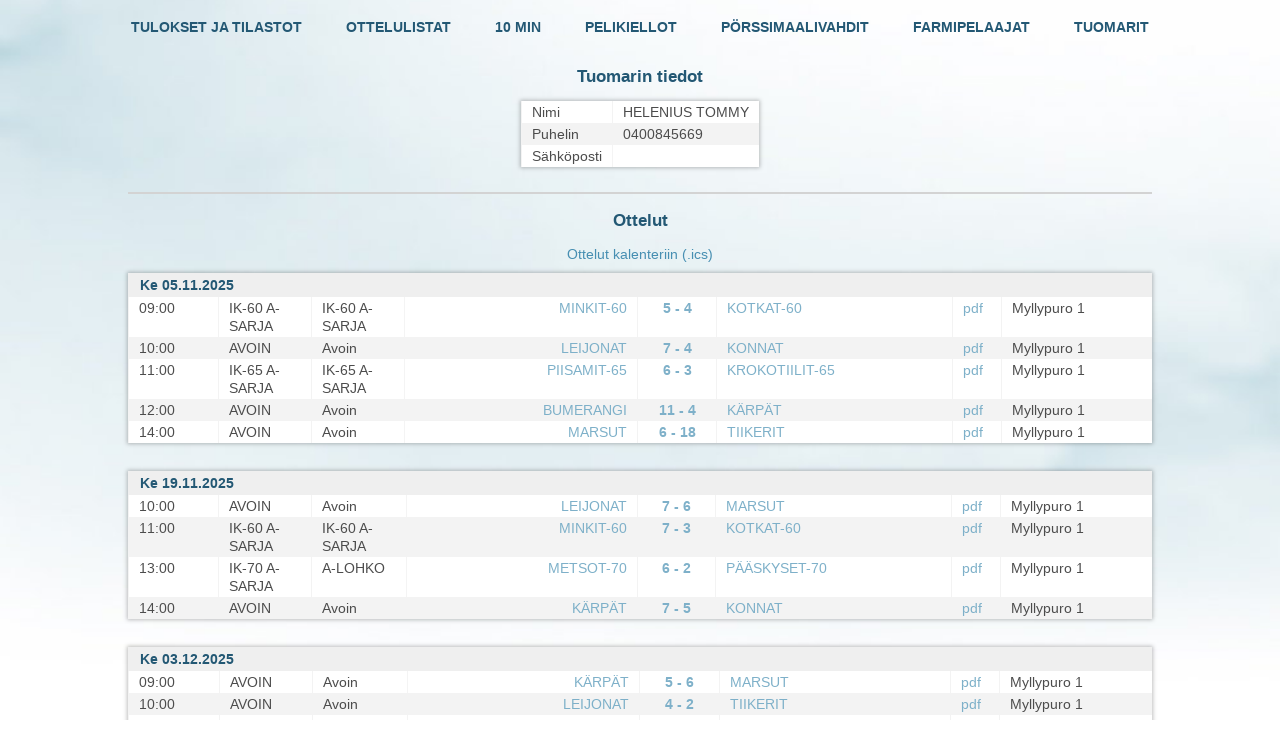

--- FILE ---
content_type: text/html; charset=utf-8
request_url: https://tulospalvelu.bewesport.fi/index.php?page=stats_referees&action=getRefereeDetails&referee_id=102
body_size: 2932
content:

<!DOCTYPE html PUBLIC "-//W3C//DTD XHTML 1.0 Transitional//EN" "http://www.w3.org/TR/xhtml1/DTD/xhtml1-transitional.dtd">
<html xmlns="http://www.w3.org/1999/xhtml" xml:lang="fi" lang="fi">
	<head>
		<meta http-equiv="Content-Type" content="text/html; charset=utf-8" />
		<title>Helsingin Kaukalopallo</title>

		<script type='text/javascript' src='../lib/jquery/jquery.js'></script>
		<script type='text/javascript' src='../lib/jquery/jquery-ui.js'></script>
		<script type='text/javascript' src='statistics.js?v=20180904'></script>
		<script type='text/javascript' src='../js/statistics.js?v=20180904'></script>

		<link href="../styles/all.css?v=20180904" rel="stylesheet" />
	</head>

	<body>
		<center>
			<div style='width: 80%;'>
				<a href="index.php?page=statistics" style="display: inline-block;" ><h4>TULOKSET JA TILASTOT</h4></a>
				<a href="index.php?page=list_matches" style="margin-left: 40px; display: inline-block;"><h4>OTTELULISTAT</h4></a>
				<a href="index.php?page=stats_10mins" style="margin-left: 40px; display: inline-block;"><h4>10 MIN</h4></a>
				<a href="index.php?page=stats_suspensions" style="margin-left: 40px; display: inline-block;"><h4>PELIKIELLOT</h4></a>
				<a href="index.php?page=stats_exchange_goalies" style="margin-left: 40px; display: inline-block;"><h4>PÖRSSIMAALIVAHDIT</h4></a>
				<a href="index.php?page=stats_farm_players" style="margin-left: 40px; display: inline-block;"><h4>FARMIPELAAJAT</h4></a>
				<a href="index.php?page=stats_referees" style="margin-left: 40px; display: inline-block;"><h4>TUOMARIT</h4></a>
			</div>
			<div style='width: 80%;'>
				
<h3>Tuomarin tiedot</h3>

				<table class='list'>
					<tbody>
						<tr>
							<td align='left'>
								Nimi
							</td>
							<td align='left'>
								HELENIUS TOMMY
							</td>
						</tr>
						<tr>
							<td align='left'>
								Puhelin
							</td>
							<td align='left'>
								<SCRIPT LANGUAGE="JavaScript">
				document.write("0");
document.write("4");
document.write("0");
document.write("0");
document.write("8");
document.write("4");
document.write("5");
document.write("6");
document.write("6");
document.write("9");
</SCRIPT>
							</td>
						</tr>
						<tr>
							<td align='left'>
								Sähköposti
							</td>
							<td align='left'>
								<SCRIPT LANGUAGE="JavaScript">
				</SCRIPT>
							</td>
						</tr>
					</tbody>
				</table>

				<br>
				<hr>

				<h3>Ottelut</h3>
				<a title='Ottelut kalenteriin (.ics)' href='../extra/ical/ical.php?referee=f1b704f6ca0efb2ff3b3e4ae1bfec253'>Ottelut kalenteriin (.ics)</a><table class='list'>
						<thead>
							<tr>
								<th align='left' colspan='8'>
									<h4 style='margin: 2px;'>Ke 05.11.2025</h4>
								</th>
							</tr>
						</head>
						<tbody>	<tr>
								<td align='left' width='80px'>
									09:00
								</td>
								<td align='left' width='80px'>
									IK-60 A-SARJA
								</td>
								<td align='left' width='80px'>
									IK-60 A-SARJA
								</td>
								<td align='right' width='250px'>		<a href='index.php?page=statistics&action=getTeamDetails&team_id=346&team_name=MINKIT-60'>
										MINKIT-60
									</a>		</td>
								<td align='center' width='70px'>
									<a href='index.php?page=statistics&action=getMatchReport&match_id=25632'><b>5 - 4</b></a>
								</td>
								<td align='left' width='250px'>		<a href='index.php?page=statistics&action=getTeamDetails&team_id=351&team_name=KOTKAT-60'>
										KOTKAT-60
									</a>		</td>
								<td align='left' width='30px'><a title='Ottelupöytäkirja' href='../extra/match/match_report.php?match=f33f3a55f71ee85acfb2a3a5ccce7386'>pdf</a>
								<td align='left' width='150px'>
									Myllypuro 1
								</td>
							</tr>	<tr>
								<td align='left' width='80px'>
									10:00
								</td>
								<td align='left' width='80px'>
									AVOIN
								</td>
								<td align='left' width='80px'>
									Avoin
								</td>
								<td align='right' width='250px'>		<a href='index.php?page=statistics&action=getTeamDetails&team_id=377&team_name=LEIJONAT'>
										LEIJONAT
									</a>		</td>
								<td align='center' width='70px'>
									<a href='index.php?page=statistics&action=getMatchReport&match_id=24582'><b>7 - 4</b></a>
								</td>
								<td align='left' width='250px'>		<a href='index.php?page=statistics&action=getTeamDetails&team_id=338&team_name=KONNAT'>
										KONNAT
									</a>		</td>
								<td align='left' width='30px'><a title='Ottelupöytäkirja' href='../extra/match/match_report.php?match=389d12f7e1fc678587358d08336d12ac'>pdf</a>
								<td align='left' width='150px'>
									Myllypuro 1
								</td>
							</tr>	<tr>
								<td align='left' width='80px'>
									11:00
								</td>
								<td align='left' width='80px'>
									IK-65 A-SARJA
								</td>
								<td align='left' width='80px'>
									IK-65 A-SARJA
								</td>
								<td align='right' width='250px'>		<a href='index.php?page=statistics&action=getTeamDetails&team_id=339&team_name=PIISAMIT-65'>
										PIISAMIT-65
									</a>		</td>
								<td align='center' width='70px'>
									<a href='index.php?page=statistics&action=getMatchReport&match_id=25674'><b>6 - 3</b></a>
								</td>
								<td align='left' width='250px'>		<a href='index.php?page=statistics&action=getTeamDetails&team_id=341&team_name=KROKOTIILIT-65'>
										KROKOTIILIT-65
									</a>		</td>
								<td align='left' width='30px'><a title='Ottelupöytäkirja' href='../extra/match/match_report.php?match=e78abfbb3908ce5f19e47de89f0982b9'>pdf</a>
								<td align='left' width='150px'>
									Myllypuro 1
								</td>
							</tr>	<tr>
								<td align='left' width='80px'>
									12:00
								</td>
								<td align='left' width='80px'>
									AVOIN
								</td>
								<td align='left' width='80px'>
									Avoin
								</td>
								<td align='right' width='250px'>		<a href='index.php?page=statistics&action=getTeamDetails&team_id=365&team_name=BUMERANGI'>
										BUMERANGI
									</a>		</td>
								<td align='center' width='70px'>
									<a href='index.php?page=statistics&action=getMatchReport&match_id=24572'><b>11 - 4</b></a>
								</td>
								<td align='left' width='250px'>		<a href='index.php?page=statistics&action=getTeamDetails&team_id=395&team_name=KÄRPÄT'>
										KÄRPÄT
									</a>		</td>
								<td align='left' width='30px'><a title='Ottelupöytäkirja' href='../extra/match/match_report.php?match=220d1d341a5c2d70bba7b1d2dc536471'>pdf</a>
								<td align='left' width='150px'>
									Myllypuro 1
								</td>
							</tr>	<tr>
								<td align='left' width='80px'>
									14:00
								</td>
								<td align='left' width='80px'>
									AVOIN
								</td>
								<td align='left' width='80px'>
									Avoin
								</td>
								<td align='right' width='250px'>		<a href='index.php?page=statistics&action=getTeamDetails&team_id=386&team_name=MARSUT'>
										MARSUT
									</a>		</td>
								<td align='center' width='70px'>
									<a href='index.php?page=statistics&action=getMatchReport&match_id=24583'><b>6 - 18</b></a>
								</td>
								<td align='left' width='250px'>		<a href='index.php?page=statistics&action=getTeamDetails&team_id=337&team_name=TIIKERIT'>
										TIIKERIT
									</a>		</td>
								<td align='left' width='30px'><a title='Ottelupöytäkirja' href='../extra/match/match_report.php?match=e599b02fbf7a77d7d1e5a0686e5661c9'>pdf</a>
								<td align='left' width='150px'>
									Myllypuro 1
								</td>
							</tr>	</tbody>
				</table><br><table class='list'>
						<thead>
							<tr>
								<th align='left' colspan='8'>
									<h4 style='margin: 2px;'>Ke 19.11.2025</h4>
								</th>
							</tr>
						</head>
						<tbody>	<tr>
								<td align='left' width='80px'>
									10:00
								</td>
								<td align='left' width='80px'>
									AVOIN
								</td>
								<td align='left' width='80px'>
									Avoin
								</td>
								<td align='right' width='250px'>		<a href='index.php?page=statistics&action=getTeamDetails&team_id=377&team_name=LEIJONAT'>
										LEIJONAT
									</a>		</td>
								<td align='center' width='70px'>
									<a href='index.php?page=statistics&action=getMatchReport&match_id=24586'><b>7 - 6</b></a>
								</td>
								<td align='left' width='250px'>		<a href='index.php?page=statistics&action=getTeamDetails&team_id=386&team_name=MARSUT'>
										MARSUT
									</a>		</td>
								<td align='left' width='30px'><a title='Ottelupöytäkirja' href='../extra/match/match_report.php?match=c5f52e8068420b5385c30604cdf7468d'>pdf</a>
								<td align='left' width='150px'>
									Myllypuro 1
								</td>
							</tr>	<tr>
								<td align='left' width='80px'>
									11:00
								</td>
								<td align='left' width='80px'>
									IK-60 A-SARJA
								</td>
								<td align='left' width='80px'>
									IK-60 A-SARJA
								</td>
								<td align='right' width='250px'>		<a href='index.php?page=statistics&action=getTeamDetails&team_id=346&team_name=MINKIT-60'>
										MINKIT-60
									</a>		</td>
								<td align='center' width='70px'>
									<a href='index.php?page=statistics&action=getMatchReport&match_id=25644'><b>7 - 3</b></a>
								</td>
								<td align='left' width='250px'>		<a href='index.php?page=statistics&action=getTeamDetails&team_id=351&team_name=KOTKAT-60'>
										KOTKAT-60
									</a>		</td>
								<td align='left' width='30px'><a title='Ottelupöytäkirja' href='../extra/match/match_report.php?match=b1273e240965cbde12b218b1bbf91494'>pdf</a>
								<td align='left' width='150px'>
									Myllypuro 1
								</td>
							</tr>	<tr>
								<td align='left' width='80px'>
									13:00
								</td>
								<td align='left' width='80px'>
									IK-70 A-SARJA
								</td>
								<td align='left' width='80px'>
									A-LOHKO
								</td>
								<td align='right' width='250px'>		<a href='index.php?page=statistics&action=getTeamDetails&team_id=362&team_name=METSOT-70'>
										METSOT-70
									</a>		</td>
								<td align='center' width='70px'>
									<a href='index.php?page=statistics&action=getMatchReport&match_id=24485'><b>6 - 2</b></a>
								</td>
								<td align='left' width='250px'>		<a href='index.php?page=statistics&action=getTeamDetails&team_id=418&team_name=PÄÄSKYSET-70'>
										PÄÄSKYSET-70
									</a>		</td>
								<td align='left' width='30px'><a title='Ottelupöytäkirja' href='../extra/match/match_report.php?match=780ab481a2892d92c31de85c5e6545fd'>pdf</a>
								<td align='left' width='150px'>
									Myllypuro 1
								</td>
							</tr>	<tr>
								<td align='left' width='80px'>
									14:00
								</td>
								<td align='left' width='80px'>
									AVOIN
								</td>
								<td align='left' width='80px'>
									Avoin
								</td>
								<td align='right' width='250px'>		<a href='index.php?page=statistics&action=getTeamDetails&team_id=395&team_name=KÄRPÄT'>
										KÄRPÄT
									</a>		</td>
								<td align='center' width='70px'>
									<a href='index.php?page=statistics&action=getMatchReport&match_id=24570'><b>7 - 5</b></a>
								</td>
								<td align='left' width='250px'>		<a href='index.php?page=statistics&action=getTeamDetails&team_id=338&team_name=KONNAT'>
										KONNAT
									</a>		</td>
								<td align='left' width='30px'><a title='Ottelupöytäkirja' href='../extra/match/match_report.php?match=6bad4972af98bb452a989bb49dea85cf'>pdf</a>
								<td align='left' width='150px'>
									Myllypuro 1
								</td>
							</tr>	</tbody>
				</table><br><table class='list'>
						<thead>
							<tr>
								<th align='left' colspan='8'>
									<h4 style='margin: 2px;'>Ke 03.12.2025</h4>
								</th>
							</tr>
						</head>
						<tbody>	<tr>
								<td align='left' width='80px'>
									09:00
								</td>
								<td align='left' width='80px'>
									AVOIN
								</td>
								<td align='left' width='80px'>
									Avoin
								</td>
								<td align='right' width='250px'>		<a href='index.php?page=statistics&action=getTeamDetails&team_id=395&team_name=KÄRPÄT'>
										KÄRPÄT
									</a>		</td>
								<td align='center' width='70px'>
									<a href='index.php?page=statistics&action=getMatchReport&match_id=24568'><b>5 - 6</b></a>
								</td>
								<td align='left' width='250px'>		<a href='index.php?page=statistics&action=getTeamDetails&team_id=386&team_name=MARSUT'>
										MARSUT
									</a>		</td>
								<td align='left' width='30px'><a title='Ottelupöytäkirja' href='../extra/match/match_report.php?match=f24f1e882585e001cb412cd119e33717'>pdf</a>
								<td align='left' width='150px'>
									Myllypuro 1
								</td>
							</tr>	<tr>
								<td align='left' width='80px'>
									10:00
								</td>
								<td align='left' width='80px'>
									AVOIN
								</td>
								<td align='left' width='80px'>
									Avoin
								</td>
								<td align='right' width='250px'>		<a href='index.php?page=statistics&action=getTeamDetails&team_id=377&team_name=LEIJONAT'>
										LEIJONAT
									</a>		</td>
								<td align='center' width='70px'>
									<a href='index.php?page=statistics&action=getMatchReport&match_id=24588'><b>4 - 2</b></a>
								</td>
								<td align='left' width='250px'>		<a href='index.php?page=statistics&action=getTeamDetails&team_id=337&team_name=TIIKERIT'>
										TIIKERIT
									</a>		</td>
								<td align='left' width='30px'><a title='Ottelupöytäkirja' href='../extra/match/match_report.php?match=deaf6e021d03cde5f2810c6fa8b78a81'>pdf</a>
								<td align='left' width='150px'>
									Myllypuro 1
								</td>
							</tr>	<tr>
								<td align='left' width='80px'>
									12:00
								</td>
								<td align='left' width='80px'>
									IK-60 A-SARJA
								</td>
								<td align='left' width='80px'>
									IK-60 A-SARJA
								</td>
								<td align='right' width='250px'>		<a href='index.php?page=statistics&action=getTeamDetails&team_id=350&team_name=Ekopa-60'>
										Ekopa-60
									</a>		</td>
								<td align='center' width='70px'>
									<a href='index.php?page=statistics&action=getMatchReport&match_id=25648'><b>6 - 1</b></a>
								</td>
								<td align='left' width='250px'>		<a href='index.php?page=statistics&action=getTeamDetails&team_id=351&team_name=KOTKAT-60'>
										KOTKAT-60
									</a>		</td>
								<td align='left' width='30px'><a title='Ottelupöytäkirja' href='../extra/match/match_report.php?match=18215e73878e02bbbef26b3bb252cff8'>pdf</a>
								<td align='left' width='150px'>
									Myllypuro 1
								</td>
							</tr>	<tr>
								<td align='left' width='80px'>
									13:00
								</td>
								<td align='left' width='80px'>
									IK-70 A-SARJA
								</td>
								<td align='left' width='80px'>
									A-LOHKO
								</td>
								<td align='right' width='250px'>		<a href='index.php?page=statistics&action=getTeamDetails&team_id=362&team_name=METSOT-70'>
										METSOT-70
									</a>		</td>
								<td align='center' width='70px'>
									<a href='index.php?page=statistics&action=getMatchReport&match_id=24493'><b>12 - 1</b></a>
								</td>
								<td align='left' width='250px'>		<a href='index.php?page=statistics&action=getTeamDetails&team_id=373&team_name=Wesa-70'>
										Wesa-70
									</a>		</td>
								<td align='left' width='30px'><a title='Ottelupöytäkirja' href='../extra/match/match_report.php?match=b2db5518ef134f089ab6eca0f45c0884'>pdf</a>
								<td align='left' width='150px'>
									Myllypuro 1
								</td>
							</tr>	<tr>
								<td align='left' width='80px'>
									14:00
								</td>
								<td align='left' width='80px'>
									IK-60 B-SARJA
								</td>
								<td align='left' width='80px'>
									IK-60 B-SARJA
								</td>
								<td align='right' width='250px'>		<a href='index.php?page=statistics&action=getTeamDetails&team_id=416&team_name=AHMAT-60'>
										AHMAT-60
									</a>		</td>
								<td align='center' width='70px'>
									<a href='index.php?page=statistics&action=getMatchReport&match_id=25694'><b>9 - 6</b></a>
								</td>
								<td align='left' width='250px'>		<a href='index.php?page=statistics&action=getTeamDetails&team_id=347&team_name=HAUKAT-60'>
										HAUKAT-60
									</a>		</td>
								<td align='left' width='30px'><a title='Ottelupöytäkirja' href='../extra/match/match_report.php?match=149c98bf167a73277ff1be835a901701'>pdf</a>
								<td align='left' width='150px'>
									Myllypuro 1
								</td>
							</tr>	</tbody>
				</table><br><table class='list'>
						<thead>
							<tr>
								<th align='left' colspan='8'>
									<h4 style='margin: 2px;'>Ke 07.01.2026</h4>
								</th>
							</tr>
						</head>
						<tbody>	<tr>
								<td align='left' width='80px'>
									09:00
								</td>
								<td align='left' width='80px'>
									IK-60 B-SARJA
								</td>
								<td align='left' width='80px'>
									IK-60 B-SARJA
								</td>
								<td align='right' width='250px'>		<a href='index.php?page=statistics&action=getTeamDetails&team_id=416&team_name=AHMAT-60'>
										AHMAT-60
									</a>		</td>
								<td align='center' width='70px'>
									<a href='index.php?page=statistics&action=getMatchReport&match_id=25684'><b>4 - 9</b></a>
								</td>
								<td align='left' width='250px'>		<a href='index.php?page=statistics&action=getTeamDetails&team_id=349&team_name=Wesa-60 '>
										Wesa-60 
									</a>		</td>
								<td align='left' width='30px'><a title='Ottelupöytäkirja' href='../extra/match/match_report.php?match=173527062b5eb1fea109917f93cbf09d'>pdf</a>
								<td align='left' width='150px'>
									Myllypuro 1
								</td>
							</tr>	<tr>
								<td align='left' width='80px'>
									10:00
								</td>
								<td align='left' width='80px'>
									IK-65 A-SARJA
								</td>
								<td align='left' width='80px'>
									IK-65 A-SARJA
								</td>
								<td align='right' width='250px'>		<a href='index.php?page=statistics&action=getTeamDetails&team_id=417&team_name=NORPAT-65'>
										NORPAT-65
									</a>		</td>
								<td align='center' width='70px'>
									<a href='index.php?page=statistics&action=getMatchReport&match_id=25670'><b>3 - 7</b></a>
								</td>
								<td align='left' width='250px'>		<a href='index.php?page=statistics&action=getTeamDetails&team_id=341&team_name=KROKOTIILIT-65'>
										KROKOTIILIT-65
									</a>		</td>
								<td align='left' width='30px'><a title='Ottelupöytäkirja' href='../extra/match/match_report.php?match=76521411bc4aeb11a19d81828b2a96e2'>pdf</a>
								<td align='left' width='150px'>
									Myllypuro 1
								</td>
							</tr>	<tr>
								<td align='left' width='80px'>
									13:00
								</td>
								<td align='left' width='80px'>
									AVOIN
								</td>
								<td align='left' width='80px'>
									Avoin
								</td>
								<td align='right' width='250px'>		<a href='index.php?page=statistics&action=getTeamDetails&team_id=365&team_name=BUMERANGI'>
										BUMERANGI
									</a>		</td>
								<td align='center' width='70px'>
									<a href='index.php?page=statistics&action=getMatchReport&match_id=24566'><b>14 - 4</b></a>
								</td>
								<td align='left' width='250px'>		<a href='index.php?page=statistics&action=getTeamDetails&team_id=386&team_name=MARSUT'>
										MARSUT
									</a>		</td>
								<td align='left' width='30px'><a title='Ottelupöytäkirja' href='../extra/match/match_report.php?match=c5d0cae8f505bc6d20e81c1e05b6a5f3'>pdf</a>
								<td align='left' width='150px'>
									Myllypuro 1
								</td>
							</tr>	<tr>
								<td align='left' width='80px'>
									14:00
								</td>
								<td align='left' width='80px'>
									AVOIN
								</td>
								<td align='left' width='80px'>
									Avoin
								</td>
								<td align='right' width='250px'>		<a href='index.php?page=statistics&action=getTeamDetails&team_id=337&team_name=TIIKERIT'>
										TIIKERIT
									</a>		</td>
								<td align='center' width='70px'>
									<a href='index.php?page=statistics&action=getMatchReport&match_id=24592'><b>16 - 7</b></a>
								</td>
								<td align='left' width='250px'>		<a href='index.php?page=statistics&action=getTeamDetails&team_id=338&team_name=KONNAT'>
										KONNAT
									</a>		</td>
								<td align='left' width='30px'><a title='Ottelupöytäkirja' href='../extra/match/match_report.php?match=5da2d119e3f3582fedafacb766d3a4b1'>pdf</a>
								<td align='left' width='150px'>
									Myllypuro 1
								</td>
							</tr>	</tbody>
				</table><br><table class='list'>
						<thead>
							<tr>
								<th align='left' colspan='8'>
									<h4 style='margin: 2px;'>Ke 21.01.2026</h4>
								</th>
							</tr>
						</head>
						<tbody>	<tr>
								<td align='left' width='80px'>
									09:00
								</td>
								<td align='left' width='80px'>
									AVOIN
								</td>
								<td align='left' width='80px'>
									Avoin
								</td>
								<td align='right' width='250px'>		<a href='index.php?page=statistics&action=getTeamDetails&team_id=338&team_name=KONNAT'>
										KONNAT
									</a>		</td>
								<td align='center' width='70px'>
									<a href='index.php?page=statistics&action=getMatchReport&match_id=24594'><b>8 - 10</b></a>
								</td>
								<td align='left' width='250px'>		<a href='index.php?page=statistics&action=getTeamDetails&team_id=337&team_name=TIIKERIT'>
										TIIKERIT
									</a>		</td>
								<td align='left' width='30px'><a title='Ottelupöytäkirja' href='../extra/match/match_report.php?match=8f631a1e17b7e772e1ae1c17ae19eb1d'>pdf</a>
								<td align='left' width='150px'>
									Myllypuro 1
								</td>
							</tr>	<tr>
								<td align='left' width='80px'>
									10:00
								</td>
								<td align='left' width='80px'>
									AVOIN
								</td>
								<td align='left' width='80px'>
									Avoin
								</td>
								<td align='right' width='250px'>		<a href='index.php?page=statistics&action=getTeamDetails&team_id=395&team_name=KÄRPÄT'>
										KÄRPÄT
									</a>		</td>
								<td align='center' width='70px'>
									<a href='index.php?page=statistics&action=getMatchReport&match_id=24562'><b>2 - 16</b></a>
								</td>
								<td align='left' width='250px'>		<a href='index.php?page=statistics&action=getTeamDetails&team_id=377&team_name=LEIJONAT'>
										LEIJONAT
									</a>		</td>
								<td align='left' width='30px'><a title='Ottelupöytäkirja' href='../extra/match/match_report.php?match=6cd1e7ea89a015e5775b637f22ab3c30'>pdf</a>
								<td align='left' width='150px'>
									Myllypuro 1
								</td>
							</tr>	<tr>
								<td align='left' width='80px'>
									13:00
								</td>
								<td align='left' width='80px'>
									IK-60 B-SARJA
								</td>
								<td align='left' width='80px'>
									IK-60 B-SARJA
								</td>
								<td align='right' width='250px'>		<a href='index.php?page=statistics&action=getTeamDetails&team_id=349&team_name=Wesa-60 '>
										Wesa-60 
									</a>		</td>
								<td align='center' width='70px'>
									<a href='index.php?page=statistics&action=getMatchReport&match_id=25698'><b>5 - 5</b></a>
								</td>
								<td align='left' width='250px'>		<a href='index.php?page=statistics&action=getTeamDetails&team_id=347&team_name=HAUKAT-60'>
										HAUKAT-60
									</a>		</td>
								<td align='left' width='30px'><a title='Ottelupöytäkirja' href='../extra/match/match_report.php?match=d6f03b79e57cbc4f5943fc80a5a294ac'>pdf</a>
								<td align='left' width='150px'>
									Myllypuro 1
								</td>
							</tr>	<tr>
								<td align='left' width='80px'>
									14:00
								</td>
								<td align='left' width='80px'>
									IK-65 B-SARJA
								</td>
								<td align='left' width='80px'>
									IK-65 B-SARJA
								</td>
								<td align='right' width='250px'>		<a href='index.php?page=statistics&action=getTeamDetails&team_id=344&team_name=Ekopa-65'>
										Ekopa-65
									</a>		</td>
								<td align='center' width='70px'>
									<a href='index.php?page=statistics&action=getMatchReport&match_id=25713'><b>6 - 3</b></a>
								</td>
								<td align='left' width='250px'>		<a href='index.php?page=statistics&action=getTeamDetails&team_id=340&team_name=VALAAT-65'>
										VALAAT-65
									</a>		</td>
								<td align='left' width='30px'><a title='Ottelupöytäkirja' href='../extra/match/match_report.php?match=6709ea4f670148fa5ad0cc62a622379a'>pdf</a>
								<td align='left' width='150px'>
									Myllypuro 1
								</td>
							</tr>	</tbody>
				</table><br><table class='list'>
						<thead>
							<tr>
								<th align='left' colspan='8'>
									<h4 style='margin: 2px;'>Ke 04.02.2026</h4>
								</th>
							</tr>
						</head>
						<tbody>	<tr>
								<td align='left' width='80px'>
									09:00
								</td>
								<td align='left' width='80px'>
									AVOIN
								</td>
								<td align='left' width='80px'>
									Avoin
								</td>
								<td align='right' width='250px'>		<a href='index.php?page=statistics&action=getTeamDetails&team_id=338&team_name=KONNAT'>
										KONNAT
									</a>		</td>
								<td align='center' width='70px'>
									<a href='index.php?page=statistics&action=getMatchReport&match_id=24597'><b> - </b></a>
								</td>
								<td align='left' width='250px'>		<a href='index.php?page=statistics&action=getTeamDetails&team_id=386&team_name=MARSUT'>
										MARSUT
									</a>		</td>
								<td align='left' width='30px'><a title='Ottelupöytäkirja' href='../extra/match/match_report.php?match=3e0e7c22c215b1fdd9630379ff65738e'>pdf</a>
								<td align='left' width='150px'>
									Myllypuro 1
								</td>
							</tr>	<tr>
								<td align='left' width='80px'>
									11:00
								</td>
								<td align='left' width='80px'>
									IK-65 B-SARJA
								</td>
								<td align='left' width='80px'>
									IK-65 B-SARJA
								</td>
								<td align='right' width='250px'>		<a href='index.php?page=statistics&action=getTeamDetails&team_id=344&team_name=Ekopa-65'>
										Ekopa-65
									</a>		</td>
								<td align='center' width='70px'>
									<a href='index.php?page=statistics&action=getMatchReport&match_id=25717'><b> - </b></a>
								</td>
								<td align='left' width='250px'>		<a href='index.php?page=statistics&action=getTeamDetails&team_id=342&team_name=HAIKARAT-65'>
										HAIKARAT-65
									</a>		</td>
								<td align='left' width='30px'><a title='Ottelupöytäkirja' href='../extra/match/match_report.php?match=c224f32422e999956108bff267ec375a'>pdf</a>
								<td align='left' width='150px'>
									Myllypuro 1
								</td>
							</tr>	<tr>
								<td align='left' width='80px'>
									12:00
								</td>
								<td align='left' width='80px'>
									AVOIN
								</td>
								<td align='left' width='80px'>
									Avoin
								</td>
								<td align='right' width='250px'>		<a href='index.php?page=statistics&action=getTeamDetails&team_id=337&team_name=TIIKERIT'>
										TIIKERIT
									</a>		</td>
								<td align='center' width='70px'>
									<a href='index.php?page=statistics&action=getMatchReport&match_id=24598'><b> - </b></a>
								</td>
								<td align='left' width='250px'>		<a href='index.php?page=statistics&action=getTeamDetails&team_id=377&team_name=LEIJONAT'>
										LEIJONAT
									</a>		</td>
								<td align='left' width='30px'><a title='Ottelupöytäkirja' href='../extra/match/match_report.php?match=74610e7a417bc53e383dbc6f466e28ce'>pdf</a>
								<td align='left' width='150px'>
									Myllypuro 1
								</td>
							</tr>	</tbody>
				</table><br><table class='list'>
						<thead>
							<tr>
								<th align='left' colspan='8'>
									<h4 style='margin: 2px;'>Ke 18.02.2026</h4>
								</th>
							</tr>
						</head>
						<tbody>	<tr>
								<td align='left' width='80px'>
									09:00
								</td>
								<td align='left' width='80px'>
									AVOIN
								</td>
								<td align='left' width='80px'>
									Avoin
								</td>
								<td align='right' width='250px'>		<a href='index.php?page=statistics&action=getTeamDetails&team_id=338&team_name=KONNAT'>
										KONNAT
									</a>		</td>
								<td align='center' width='70px'>
									<a href='index.php?page=statistics&action=getMatchReport&match_id=24601'><b> - </b></a>
								</td>
								<td align='left' width='250px'>		<a href='index.php?page=statistics&action=getTeamDetails&team_id=365&team_name=BUMERANGI'>
										BUMERANGI
									</a>		</td>
								<td align='left' width='30px'><a title='Ottelupöytäkirja' href='../extra/match/match_report.php?match=0d672bfbf712a7f725994c73ee7a53e2'>pdf</a>
								<td align='left' width='150px'>
									Myllypuro 1
								</td>
							</tr>	<tr>
								<td align='left' width='80px'>
									11:00
								</td>
								<td align='left' width='80px'>
									IK-60 B-SARJA
								</td>
								<td align='left' width='80px'>
									IK-60 B-SARJA
								</td>
								<td align='right' width='250px'>		<a href='index.php?page=statistics&action=getTeamDetails&team_id=349&team_name=Wesa-60 '>
										Wesa-60 
									</a>		</td>
								<td align='center' width='70px'>
									<a href='index.php?page=statistics&action=getMatchReport&match_id=25693'><b> - </b></a>
								</td>
								<td align='left' width='250px'>		<a href='index.php?page=statistics&action=getTeamDetails&team_id=348&team_name=HAIT-60'>
										HAIT-60
									</a>		</td>
								<td align='left' width='30px'><a title='Ottelupöytäkirja' href='../extra/match/match_report.php?match=994fab1455ce488658cad8159508d781'>pdf</a>
								<td align='left' width='150px'>
									Myllypuro 1
								</td>
							</tr>	<tr>
								<td align='left' width='80px'>
									12:00
								</td>
								<td align='left' width='80px'>
									AVOIN
								</td>
								<td align='left' width='80px'>
									Avoin
								</td>
								<td align='right' width='250px'>		<a href='index.php?page=statistics&action=getTeamDetails&team_id=337&team_name=TIIKERIT'>
										TIIKERIT
									</a>		</td>
								<td align='center' width='70px'>
									<a href='index.php?page=statistics&action=getMatchReport&match_id=24602'><b> - </b></a>
								</td>
								<td align='left' width='250px'>		<a href='index.php?page=statistics&action=getTeamDetails&team_id=395&team_name=KÄRPÄT'>
										KÄRPÄT
									</a>		</td>
								<td align='left' width='30px'><a title='Ottelupöytäkirja' href='../extra/match/match_report.php?match=5ebff11f21cd2ec9f47394c0a23d40e9'>pdf</a>
								<td align='left' width='150px'>
									Myllypuro 1
								</td>
							</tr>	<tr>
								<td align='left' width='80px'>
									14:00
								</td>
								<td align='left' width='80px'>
									IK-60 A-SARJA
								</td>
								<td align='left' width='80px'>
									IK-60 A-SARJA
								</td>
								<td align='right' width='250px'>		<a href='index.php?page=statistics&action=getTeamDetails&team_id=345&team_name=KORPIT-60'>
										KORPIT-60
									</a>		</td>
								<td align='center' width='70px'>
									<a href='index.php?page=statistics&action=getMatchReport&match_id=25635'><b> - </b></a>
								</td>
								<td align='left' width='250px'>		<a href='index.php?page=statistics&action=getTeamDetails&team_id=350&team_name=Ekopa-60'>
										Ekopa-60
									</a>		</td>
								<td align='left' width='30px'><a title='Ottelupöytäkirja' href='../extra/match/match_report.php?match=09daff820c75825a72678ceb948ecc49'>pdf</a>
								<td align='left' width='150px'>
									Myllypuro 1
								</td>
							</tr>	</tbody>
				</table><br>			</div>
		</center>

		<div id="footer">
			<img src="../images/logo.png">
		</div>
	</body>
</html>
